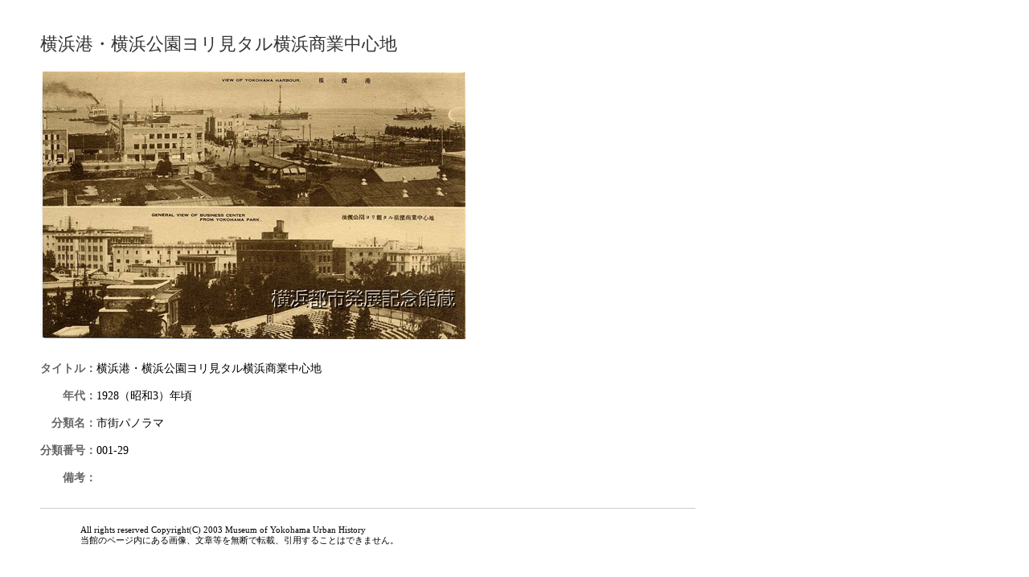

--- FILE ---
content_type: text/html
request_url: http://www.tohatsu.city.yokohama.jp/ppcDB/a01_001-29.html
body_size: 1647
content:
<!DOCTYPE HTML PUBLIC "-//W3C//DTD HTML 4.01 Transitional//EN" "http://www.w3.org/TR/html4/loose.dtd">
<html>
<head>
<meta http-equiv="Content-Type" content="text/html; charset=UTF-8">
<title>横浜絵葉書データベース〜横浜都市発展記念館</title>
<meta name="description" content="">
<meta name="keywords" content="">
<META http-equiv="Content-Style-Type" content="text/css"><script src="onProtect.js"></script>
<link rel="stylesheet" href="basic.css" type="text/css">

</head>

<body  class="ppc" onload="onProtect()">
<div id="content">
  <h2 class="title3P">横浜港・横浜公園ヨリ見タル横浜商業中心地</h2>
</div>

<div class="ppcP"><IMG src="fig/001shigaichi/001-29_shogyochushinc.jpg" width="530" height="333" border="0" alt="横浜港・横浜公園ヨリ見タル横浜商業中心地"></div>
  <div class="mainBk">
    <table>
      <tr>
        <th nowrap>タイトル：</th>
        <td>横浜港・横浜公園ヨリ見タル横浜商業中心地</td>
      </tr>
      <tr>
        <th>年代：</th>
        <td>1928（昭和3）年頃</td>
      </tr>
      <tr>
        <th>分類名：</th>
        <td>市街パノラマ</td>
      </tr>
      <tr>
        <th>分類番号：</th>
        <td>001-29</td>
      </tr>
      <tr>
        <th>備考：</th>
        <td></td>
  </tr>

    </table>
  </div>
  <div id="footer">
    <p class="copyRight">All rights reserved Copyright(C) 2003 Museum of Yokohama Urban History</p>
    <p class="prohibit">当館のページ内にある画像、文章等を無断で転載、引用することはできません。</P>
  </div>
</div>
</body>
</html>



--- FILE ---
content_type: text/css
request_url: http://www.tohatsu.city.yokohama.jp/ppcDB/basic.css
body_size: 3808
content:
@charset "utf-8";
BODY {
	margin: 0;
	padding: 0;
    font-family: "ヒラギノ角ゴ Pro W3", "Hiragino Kaku Gothic Pro", "メイリオ", Meiryo, Osaka, "ＭＳ Ｐゴシック", "MS PGothic", "sans-serif";
    font-size: 0.9em;
}
h1 {
    margin: 20px;
    padding: 15px 20px;
    font-size: 1.2em;
    color: #666;
    background: -moz-linear-gradient(left, #FFFFFF, rgba(255,255,255,0));
    background: -webkit-gradient(linear, left top, right top, from(#FFFFFF), to(rgba(255,255,255,0)));
}
h2 {
	margin: 0 0 20px 0;
    color: #333;
}
h3{
	margin-top: 0;
	padding: 10px 20px;
	background-color: #EEEEEE;
	font-weight: normal;
}
.block1 table{
	margin-bottom:40px;
}
li {
    line-height: 1.5em;
    color: #881122;
}
a {
    color: #881122;
}
a:hover img { 
    filter:alpha(opacity=50);
    -moz-opacity: 0.5;
    opacity: 0.5;
}
.mapList {
    padding:20px 0px 20px 50px;
}
.shelf1, .shelf2 {
    float: left;
    margin-right: 15px;
    margin-bottom: 20px;
    text-align: left;
    width: 230px;
}
.shelf1 .shelfImage {
    height: 150px;
}
.shelf2 .shelfImage {
    height: 200px;
}
.shelfImage {
    background-color: #EEE;
    position: relative; /*画像の上下左右センタリング*/
}
.shelfImage img {
    display: block; /*画像の上下左右センタリング*/
    position: absolute;
    height: auto;
    top: 0;
    bottom: 0;
    right: 0;
    left: 0;
    margin: auto; /*画像の上下左右センタリングここまで*/
    box-shadow: 2px 2px 4px gray;

}
.shelfImage img:hover {
    filter:alpha(opacity=80);
	-moz-opacity: 0.8;
	opacity: 0.8;
}

.shelfText {
    padding:10px 5px;
    height: 60px;
    font-size: 0.85em;
}
.shelfText a{
    color:#000;
    text-decoration: none;
}
.shelfText a:hover{
    color:#991010;
}
.shelfText h3, .shelfText p {
    margin: 0;
    padding: 0;
    font-weight: normal;
}
 #footer {
	 margin-top: 20px;
     padding: 20px 50px;
	 width: 715px;
     border-top: solid 1px #CCC;
 }
.copyRight {
 font-size : 0.7rem ;
 margin : 0 ;
 padding : 0;
}
 .prohibit {
 margin : 0 ;
 padding : 0;
 font-size : 0.7rem ;
 }
 
 .clearfix::after {
  content: "";
  display: block;
  clear: both;
}

/* 絵葉書データベース */
.ppc { 
padding:40px 50px;
}
.list-h2 {
	padding:20px 0 10px 50px;
	border-bottom: dotted 1px #AAAAAA;
	width: 765px;
	font-weight: bold;
	font-size: 1.1rem;
}
.triBrt {
	color: #BBB;
	padding-right: 0.5rem;
}
.title3P{
	font-weight: normal;
}
.contentBody {
	padding:10px 50px;
	width: 700px;
}
.tikuPbg, .tikuPf, .tikuGbg , .tikuGf {
	font-size: 0.85rem;
	border-bottom: solid 1px #DDDDDD;
}

.block1 table th{
	width:120px;
	height: 100px;
}
.tikuPbg a img ,
.tikuGbg a img{
	border-right: 1px solid #AAA;
	border-bottom: 1px solid #AAA;
}
.mainPs, .mainGs {
	text-align: right;
}
.areaMenu ol{
	padding: 0;
}
.areaMenu ol li{
	padding-top: 5px;
	padding-bottom: 4px;
	border-bottom: solid 1px #DDDDDD;
	list-style-position: inside;
	padding-left: 20px;
}
.areaMenu li a{
	text-decoration: none;
}
.areaMenu li a:hover{
	text-decoration:underline;
}
.PP td,.GR td,.BR td{
	text-decoration: none;
	font-size: 0.85rem;
}
a.PP:link { color: #5D0D81 }
a.PP:visited { color: #5D0D81 }
a.PP:active { color: #CC9900 }
a.PP:hover { color: #CC9900 }

a.GR:link { color: #005F26 }
a.GR:visited { color: #005F26 }
a.GR:active { color: #CC9900 }
a.GR:hover { color: #CC9900 }

a.BR:link { color: #00187F }
a.BR:visited { color: #00187F }
a.BR:active { color: #CC9900 }
a.BR:hover { color: #CC9900 }

.mainBk {
margin: 20px 0; width: 530px;
}
.mainBk table {
border-collapse: collapse;
}
.mainBk table th, .mainBk table td {
padding: 5px 0;
font-size: 0.85rem;
vertical-align: top;
line-height: 1.5rem;
}
.mainBk table th{
text-align: right;
color: #666666;
}
.footerMenu {
	margin-top:40px; 
	text-align: center;
}


--- FILE ---
content_type: application/javascript
request_url: http://www.tohatsu.city.yokohama.jp/ppcDB/onProtect.js
body_size: 400
content:
function onProtect() {

    var img_elements = document.getElementsByTagName('img');
    for (var i in img_elements) {
        img_elements[i].oncontextmenu = function() {
            return false;
        }
        img_elements[i].ondrag = function() {
            return false;
        }
        img_elements[i].onselectstart = function() {
            return false;
        }
    }
}